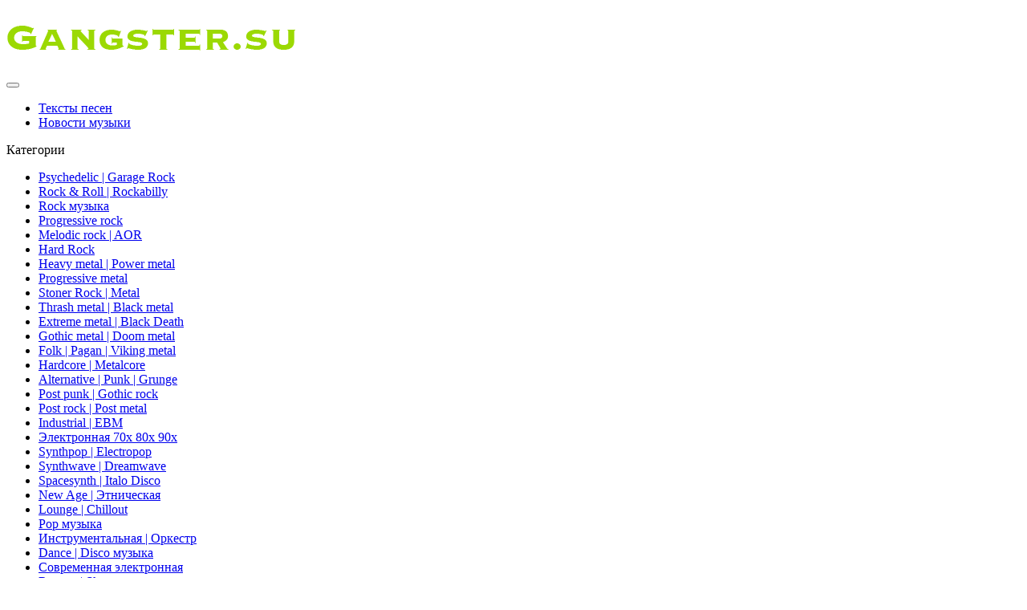

--- FILE ---
content_type: text/html; charset=windows-1251
request_url: https://gangster.su/democrates/27912-trubadurzy-coz-wiemy-o-milosci-zlota-kolekcja-2002.html
body_size: 17632
content:
<!DOCTYPE html>
<html lang="ru-RU">
<head>
	<meta http-equiv="Content-Type" content="text/html; charset=windows-1251" />
<title>TRUBADURZY - Coz Wiemy O Milosci - Zlota Kolekcja (2002) &raquo; Gangster.su</title>
<meta name="description" content="Исполнитель: Trubadurzy Альбом: C&#243;&#380; wiemy o mi&#322;o&#347;ci (Z&#322;ota kolekcja) Год выхода: 2002 Время звучания: ~78 minutes Формат: MP3 VBR (LAME 3.97 Encoder Preset -V2) Разм" /><meta name="keywords" content="<" />
<link rel="search" type="application/opensearchdescription+xml" href="https://gangster.su/engine/opensearch.php" title="Лучшая и редкая музыка скачать в хорошем качестве - Gangster.SU" />
<link rel="alternate" type="application/rss+xml" title="Лучшая и редкая музыка скачать в хорошем качестве - Gangster.SU" href="https://gangster.su/rss.xml" />
<script type="text/javascript" src="/engine/classes/min/index.php?charset=windows-1251&amp;g=general&amp;14"></script>

	<meta name="verify-v1" content="5mFX3diEQhH+E7HuLEm/Zat8FTRMaJqBjMJCz8idDfo="/>
	<meta name='yandex-verification' content='7fa4e45acf914d3d'/>
	<meta name='yandex-verification' content='6e19ef4a7d868b5b'/>
	<meta name='yandex-verification' content='43d45ac5c3b52b21'/>
	<meta name="unitpay-verification" content="684d39cb2d8b33ea0fabd98ad20577" />
    <meta name="telderi" content="07982ec7009ea41bc25e89654bb1e652" />
    <meta name="viewport" content="width=device-width"/>
	<meta name="apple-mobile-web-app-capable" content="yes"/>
	<meta name="apple-mobile-web-app-status-bar-style" content="default"/>

    <meta http-equiv="x-dns-prefetch-control" content="on">
    <link rel="dns-prefetch" href="//cdn.gangster.su">
    <link rel="dns-prefetch" href="//ulogin.ru">
    <link rel="dns-prefetch" href="//vk.com">
    <link rel="dns-prefetch" href="//gifzona.ru">
    <link rel="dns-prefetch" href="//ddnk.advertur.ru">
    <link rel="dns-prefetch" href="//counter.rambler.ru">
    <link rel="dns-prefetch" href="//cas.criteo.com">
    <link rel="dns-prefetch" href="//counter.yadro.ru">
    <link rel="dns-prefetch" href="//kraken.rambler.ru">
    <link rel="dns-prefetch" href="//connect.facebook.net">
    <link rel="dns-prefetch" href="//cdn.shorte.st">
    <link rel="dns-prefetch" href="//mc.yandex.ru">
    <link rel="dns-prefetch" href="//yandex.ru">
    <link rel="dns-prefetch" href="//i.ytimg.com">
	<link rel="apple-touch-icon" sizes="180x180" href="/templates/batz/images/favicon/apple-touch-icon.png">
	<link rel="icon" type="image/png" sizes="32x32" href="/templates/batz/images/favicon/favicon-32x32.png">
	<link rel="icon" type="image/png" sizes="16x16" href="/templates/batz/images/favicon/favicon-16x16.png">
	<link rel="manifest" href="/templates/batz/images/favicon/site.webmanifest">
	<link rel="mask-icon" href="/templates/batz/images/favicon/safari-pinned-tab.svg" color="#9ad700">
	<link rel="shortcut icon" href="/templates/batz/images/favicon/favicon.ico">
	<meta name="msapplication-TileColor" content="#aa22aa">
	<meta name="msapplication-config" content="/templates/batz/images/favicon/browserconfig.xml">
	<meta name="theme-color" content="#ffffff">
	<link media="screen" href="/engine/classes/min/index.php?f=/templates/batz/css/style.css,/templates/batz/css/engine.css,/templates/batz/css/adaptive.css,/templates/batz/css/lyrics.css,/templates/batz/css/colors.css,/templates/batz/icomm/style.css" rel="stylesheet"/>

    <script type="text/javascript" src="/templates/batz/js/libs.js"></script>
</head>
<body>
   <script type="text/javascript">
       document.body.className += ' ' + (localStorage.getItem('color-scheme') || '');
    </script>
<script type="text/javascript">
<!--
var dle_root       = '/';
var dle_admin      = '';
var dle_login_hash = '';
var dle_group      = 5;
var dle_skin       = 'batz';
var dle_wysiwyg    = '0';
var quick_wysiwyg  = '0';
var dle_act_lang   = ["Да", "Нет", "Ввод", "Отмена", "Сохранить", "Удалить", "Загрузка. Пожалуйста, подождите..."];
var menu_short     = 'Быстрое редактирование';
var menu_full      = 'Полное редактирование';
var menu_profile   = 'Просмотр профиля';
var menu_send      = 'Отправить сообщение';
var menu_uedit     = 'Админцентр';
var dle_info       = 'Информация';
var dle_confirm    = 'Подтверждение';
var dle_prompt     = 'Ввод информации';
var dle_req_field  = 'Заполните все необходимые поля';
var dle_del_agree  = 'Вы действительно хотите удалить? Данное действие невозможно будет отменить';
var dle_spam_agree = 'Вы действительно хотите отметить пользователя как спамера? Это приведёт к удалению всех его комментариев';
var dle_complaint  = 'Укажите текст Вашей жалобы для администрации:';
var dle_big_text   = 'Выделен слишком большой участок текста.';
var dle_orfo_title = 'Укажите комментарий для администрации к найденной ошибке на странице';
var dle_p_send     = 'Отправить';
var dle_p_send_ok  = 'Уведомление успешно отправлено';
var dle_save_ok    = 'Изменения успешно сохранены. Обновить страницу?';
var dle_del_news   = 'Удалить статью';

var dle_lchat_s1   = 'Вы были оффлайн более';

var dle_lchat_s2   = 'мин.';

var dle_lchat_s3   = 'Я вернулся';

var dle_captcha_code   = 'Введите код указанный на картинке';

var dle_reload_code   = 'обновить, если не виден код';

var dle_chars_left   = 'Осталось символов';
var allow_dle_delete_news   = false;
//-->
</script>
<header class="header">
	<div class="wrap">
		<div class="logo">
			<a href="/"><img src="/templates/batz/images/logo.png" alt="Скачать лучшую музыку"/></a>
		</div>

		<button class="nav-btn"></button>
		<nav class="nav">
			<ul class="first-nav">
				<li><a href="/lyrics/">Тексты песен</a></li>
				<li><a href="/music-news/">Новости музыки</a></li>
			</ul>
			<div class="cat-menu">
				<div class="cat-menu-btn">Категории</div>

				<ul class="cat-menu-list">
					<li><a href="https://gangster.su/psycho-rock/">Psychedelic | Garage Rock</a></li><li><a href="https://gangster.su/rocknroll/">Rock &amp; Roll | Rockabilly</a></li><li><a href="https://gangster.su/rock/">Rock музыка</a></li><li><a href="https://gangster.su/prog/">Progressive rock</a></li><li><a href="https://gangster.su/melodic-rock-aor/">Melodic rock | AOR</a></li><li><a href="https://gangster.su/hardrock/">Hard Rock</a></li><li><a href="https://gangster.su/heavy/">Heavy metal | Power metal</a></li><li><a href="https://gangster.su/progmetal/">Progressive metal</a></li><li><a href="https://gangster.su/stoner/">Stoner Rock | Metal</a></li><li><a href="https://gangster.su/thrash/">Thrash metal | Black metal</a></li><li><a href="https://gangster.su/extreme/">Extreme metal | Black Death</a></li><li><a href="https://gangster.su/gothmetal/">Gothic metal |  Doom metal</a></li><li><a href="https://gangster.su/folkmetal/">Folk | Pagan | Viking metal</a></li><li><a href="https://gangster.su/hardcore-metalcore/">Hardcore | Metalcore</a></li><li><a href="https://gangster.su/alternative-punk-grunge/">Alternative | Punk | Grunge</a></li><li><a href="https://gangster.su/gothrock/">Post punk | Gothic rock</a></li><li><a href="https://gangster.su/postrock/">Post rock | Post metal</a></li><li><a href="https://gangster.su/industrial-ebm/">Industrial | EBM</a></li><li><a href="https://gangster.su/electro/">Электронная 70х 80х 90х</a></li><li><a href="https://gangster.su/synthpop/">Synthpop | Electropop</a></li><li><a href="https://gangster.su/synthwave-outrun/">Synthwave | Dreamwave</a></li><li><a href="https://gangster.su/spacesynth/">Spacesynth | Italo Disco</a></li><li><a href="https://gangster.su/newage/">New Age | Этническая</a></li><li><a href="https://gangster.su/lounge/">Lounge | Chillout</a></li><li><a href="https://gangster.su/pop/">Pop музыка</a></li><li><a href="https://gangster.su/instrumental/">Инструментальная | Оркестр</a></li><li><a href="https://gangster.su/dance-disco/">Dance | Disco музыка</a></li><li><a href="https://gangster.su/house-trance/">Современная электронная</a></li><li><a href="https://gangster.su/reggae-ska/">Reggae | Ska музыка</a></li><li><a href="https://gangster.su/soul-funk/">Soul | Funk | RnB</a></li><li><a href="https://gangster.su/rap-hiphop/">Rap | Hip-Hop  музыка</a></li><li><a href="https://gangster.su/soundtracks/">Саундтреки</a></li><li><a href="https://gangster.su/blues/">Blues музыка</a></li><li><a href="https://gangster.su/jazz/">Jazz музыка</a></li><li><a href="https://gangster.su/jazz-rock-fusion/">Jazz Rock | Fusion</a></li><li><a href="https://gangster.su/experimental/">Experimental | Avant-garde</a></li><li><a href="https://gangster.su/classical/">Классическая музыка</a></li><li><a href="https://gangster.su/democrates/">Музыка демократов</a></li><li><a href="https://gangster.su/ussr/">СССР | Советское ретро</a></li><li><a href="https://gangster.su/folk/">Folk музыка</a></li><li><a href="https://gangster.su/country/">Country музыка</a></li><li><a href="https://gangster.su/chanson/">Шансон</a></li><li><a href="https://gangster.su/latinoamerikanskaya-muzyka/">Латиноамериканская музыка</a></li><li><a href="https://gangster.su/russian/">Русский рок</a></li><li><a href="https://gangster.su/discography/">Дискографии</a></li><li><a href="https://gangster.su/collections/">Сборники музыки</a></li><li><a href="https://gangster.su/klipy/">Видео клипы</a></li><li><a href="https://gangster.su/koncerty/">Концерты</a></li><li><a href="https://gangster.su/films/">Фильмы о музыке</a></li><li><a href="https://gangster.su/articles/">Статьи о музыке</a></li><li><a href="https://gangster.su/books/">Книги о музыке</a></li><li><a href="https://gangster.su/magazines/">Журналы о музыке</a></li><li><a href="https://gangster.su/tips/">Инструкции | Советы</a></li>
					<li><a href="/tags/винил/">VinylRip</a></li>
				</ul>
			</div>
		</nav>
		<!--<div class="header-links">
			<a href="/tips/">Помощь</a>
		</div>-->
		<div class="header-controls">
			<div class="searchblock">
				<form method="post" action="">
					<input type="hidden" name="do" value="search"/>
					<input type="hidden" name="subaction" value="search"/>
					<input id="story" name="story" type="text" class="searchform" placeholder="Поиск"/>
					<input class="searchbt" title="Найти" type="submit" value=" "/>
				</form>
			</div>
			<div class="login-btn"></div>
<div class="login_block">
    <div class="close"></div>
    
    
    <form method="post" action="" class="login_form">
        <label for="login_name">Логин:</label>
        <input class="inp" type="text" name="login_name" id="login_name" />

        <label for="login_password">Пароль (<a href="https://gangster.su/index.php?do=lostpassword">забыли?</a>):</label>
        <input class="inp" type="password" name="login_password" id="login_password" />

        <input class="ch_box_save" type="checkbox" name="login_not_save" id="login_not_save" value="1"/>

        <label class="not_save_label" for="login_not_save"><span></span>Чужой компьютер</label>


        <button class="enter-btn site_button" onclick="submit();" type="submit" title="Войти">Войти</button>
        <input name="login" type="hidden" id="login" value="submit" /><br /><br />

        <label>Быстрый вход</label>
        <div class="ulogin_form">
    
        <div data-uloginid="ee5c508c" data-ulogin="redirect_uri=https%3A%2F%2Fgangster.su%2Fdemocrates%2F27912-trubadurzy-coz-wiemy-o-milosci-zlota-kolekcja-2002.html%3Fdo%3Dulogin%26backurl%3D%25252Fdemocrates%25252F27912-trubadurzy-coz-wiemy-o-milosci-zlota-kolekcja-2002.html;callback=uloginCallback"></div>
    
    
</div>

        <div class="reg-link"><a href="https://gangster.su/index.php?do=register" title="Регистрация на сайте">Регистрация</a></div>        
    </form>
    
</div>
			<div id="change-lang" class="change-lang">
				<ul>
							<li><img src="/templates/ru.png" width="60%" alt="пїЅпїЅпїЅпїЅпїЅпїЅпїЅ пїЅпїЅпїЅпїЅ" title="пїЅпїЅпїЅпїЅпїЅпїЅпїЅ пїЅпїЅпїЅпїЅ" /></li>
		<li><a href="/en/democrates/27912-trubadurzy-coz-wiemy-o-milosci-zlota-kolekcja-2002.html" onclick="changeLang('en', this);return false;" title="пїЅпїЅпїЅпїЅпїЅпїЅпїЅпїЅпїЅпїЅ пїЅпїЅпїЅпїЅ"><img src="/templates/en.png" width="60%" alt="пїЅпїЅпїЅпїЅпїЅпїЅпїЅпїЅпїЅпїЅ пїЅпїЅпїЅпїЅ" /></a></li>
				</ul>
			</div>
		</div>
	</div>
</header>
<section class="container">
	
  <div style="margin: 0 auto">
  </div>
    <div class="wrap content cf">
        

		

		<div class="left sb-{subaction}">
			
			<div class="sort"><span id="dle-speedbar"><span itemscope itemtype="http://data-vocabulary.org/Breadcrumb"><a href="https://gangster.su/" itemprop="url"><span itemprop="title">Лучшая и редкая музыка</span></a></span> &raquo; <span itemscope itemtype="http://data-vocabulary.org/Breadcrumb"><a href="https://gangster.su/democrates/" itemprop="url"><span itemprop="title">Музыка демократов</span></a></span> &raquo; TRUBADURZY - Coz Wiemy O Milosci - Zlota Kolekcja (2002)</span></div> 
			<!--noindex--><!--/noindex-->

			

			
			
            <div class="ulogin_message clr berrors" style="display: none">
    <strong></strong><br/>
    
</div>
            <div id='dle-content' class='sa-showfull'><div class="full-story">
    <aside class="full_post_meta">
        <span class="full_post_category"><a href="https://gangster.su/democrates/">Музыка демократов</a></span>
        <span class="short_date">28-11-2008, 20:55</span>
        <span class="short_author"><a onclick="ShowProfile('m030co', 'https://gangster.su/user/m030co/', '0'); return false;" href="https://gangster.su/user/m030co/">m030co</a></span>
        <span class="short_views">5886</span>
        <span class="top_comments_count"><a id="dle-comm-link" href="https://gangster.su/democrates/27912-trubadurzy-coz-wiemy-o-milosci-zlota-kolekcja-2002.html#comment">2</a></span>
        <span class="srating"><div class="rating">
		<ul class="unit-rating">
		<li class="current-rating" style="width:0%;">0</li>
		</ul>
</div></span>
        <span class="full_post_category2"><span class="easylike_count nolikes" data-news_id="27912" data-count="0">0</span></span>        
    </aside>
    <h1 class="post_title">
        <span id="news-title">TRUBADURZY - Coz Wiemy O Milosci - Zlota Kolekcja (2002)</span>
    </h1>
    
    <div class="post_content cf">
        <div style="text-align:center;"><!--dle_image_begin:https://cdn.gangster.su/posts/2008-11/1227894471_t_zk.jpg|--><img src="https://cdn.gangster.su/posts/2008-11/1227894471_t_zk.jpg" alt="TRUBADURZY - Coz Wiemy O Milosci - Zlota Kolekcja (2002)" title="TRUBADURZY - Coz Wiemy O Milosci - Zlota Kolekcja (2002)"  /><!--dle_image_end--></div><br /><b>Исполнитель:</b> Trubadurzy<br /><b>Альбом:</b> C&#243;&#380; wiemy o mi&#322;o&#347;ci (Z&#322;ota kolekcja)<br /><b>Год выхода:</b> 2002<br /><b>Время звучания:</b> ~78 minutes<br /><b>Формат:</b> MP3 VBR (LAME 3.97 Encoder Preset -V2)<br /><b>Размер:</b> ~108 Mb in RAR Archive (including 2% recovery information)<br /><b>Размещение:</b> rapidshare.com<br /><br />Сборник лучших песен прекрасной польской группы, не по-детски прошибает до слёз и мурашек. На диске присутствует знаменитая Przy Dolnym M&#322;ynie.<br /><br /><b>Tracklist</b><br /><br />01 - Znamy si&#281; tylko z widzenia<br />02 - Krajobrazy<br />03 - Wiklinowa ballada<br />04 - Po co ja za tob&#261; biegam<br />05 - S&#322;oneczniki kwiaty<br />06 - B&#281;dziesz ty<br />07 - C&#243;&#380; wiemy o mi&#322;o&#347;ci<br />08 - Dom mego dzieci&#324;stwa<br />09 - Niekochane dziewczyny<br />10 - Wiera, Wiera, czarne oczy mia&#322;a&#347;<br />11 - Dziewczyna i pejza&#380;<br />12 - Na Mazowszu<br />13 - W&#347;r&#243;d zielonych olszyn<br />14 - Ej, sob&#243;tka, sob&#243;tka<br />15 - Kochana<br />16 - Nie chcemy wspomnie&#324;<br />17 - Spl&#261;tane &#347;cie&#380;ki<br />18 - Krajobrazy zimy<br />19 - Nigdy wi&#281;cej nie spotkamy si&#281;<br />20 - Odjecha&#322;a&#347; - nie wiem sam dok&#261;d<br />21 - Przy dolnym m&#322;ynie<br />22 - Powiedz, kim jeste&#347;<br />23 - By&#322;a&#347; tu<br />24 - Zakochali si&#281; Trubadurzy<br />25 - Nie przyno&#347; mi kwiat&#243;w dziewczyno<br />~~~~~~~~~~~~~~~~~~~~~~~~~~~~~~~~~~~~~~~~~~~~~~<br /><br /><b>DOWNLOAD:</b><br /><br /><a href="https://gangster.su/engine/go.php?url=aHR0cDovL3JhcGlkc2hhcmUuY29tL2ZpbGVzLzE2ODI4NjM4Mi9fVFJVX1pLLnJhcg%3D%3D" target="_blank"><u>~C-L-I-C-K~</u></a><br /><b>ПАРОЛЬ НА АРХИВ/ARCHIVE PASSWORD:</b> batzbatz.com
        
        
        
        
         
    </div>

    <div style="width: 728px;" id="advertur-ads-3"></div>
    
	<style>
	.instr-manual {
		background-color: #d94533 !important;
		text-align: center;
		width: 190px
	}
	</style>
	<div class="social-likes">
        <div class="complaint" title="Не работает ссылка"><a href="javascript:AddComplaint('27912', 'broken')"><i class="complaint_button"></i> Не работает ссылка</a></div>
		<div class="complaint instr-manual" title="Инструкция по скачиванию"><a href="/tips/383347-adfly.html" target="_blank">Инструкция по скачиванию</a></div>
        <div class="facebook" title="Поделиться ссылкой на Фейсбуке">Лайк</div><div 
        class="vkontakte" title="Поделиться ссылкой во Вконтакте">Нравится</div>
    </div>
	<div class="service_buttons">
        
        
    </div>

    <script src="/templates/batz/js/social-likes.min.js"></script>
    

    <div>
    	<div style="width: 728px; " id="advertur-ads-4"></div>
    </div>

    
    
    <div class="hblock cf related_news_block">
		<h4>Рекомендуем похожие на <strong>TRUBADURZY - Coz Wiemy O Milosci - Zlota Kolekcja (2002)</strong> статьи:</h4>
        <table><div class="related_news_post">
    <a href="https://gangster.su/rock/79851-trubadurzy-najwieksze-przeboje-2008.html" title="TRUBADURZY - NAJWIEKSZE PRZEBOJE 2008" class="related-news post_img">
        <img src="https://cdn.gangster.su/posts/2009-10/1254647633_blog.jpg" alt="" />
    </a>
    <h3>
        <a href="https://gangster.su/rock/79851-trubadurzy-najwieksze-przeboje-2008.html">TRUBADURZY - NAJWIEKSZE PRZEBOJE 2008 </a>
    </h3>
</div><div class="related_news_post">
    <a href="https://gangster.su/democrates/79705-trubadurzy-od-piosenki-do-piosenki-2005.html" title="TRUBADURZY - OD PIOSENKI DO PIOSENKI 2005 (lossless+MP3)" class="related-news post_img">
        <img src="https://cdn.gangster.su/posts/2009-10/1254577512_trubadurzy_blog.jpg" alt="" />
    </a>
    <h3>
        <a href="https://gangster.su/democrates/79705-trubadurzy-od-piosenki-do-piosenki-2005.html">TRUBADURZY - OD PIOSENKI DO PIOSENKI 2005 (lossless+MP3) </a>
    </h3>
</div><div class="related_news_post">
    <a href="https://gangster.su/democrates/51141-trubadurzy-trubadury-kochana-1970.html" title="Trubadurzy - KOCHANA (1970)" class="related-news post_img">
        <img src="https://cdn.gangster.su/posts/2009-05/1241327295_image012.jpg" alt="" />
    </a>
    <h3>
        <a href="https://gangster.su/democrates/51141-trubadurzy-trubadury-kochana-1970.html">Trubadurzy - KOCHANA (1970) </a>
    </h3>
</div><div class="related_news_post">
    <a href="https://gangster.su/democrates/50979-trubadurzy-trubadury-ej-sob211tka-sob211tka-1969.html" title="Trubadurzy - EJ, SOBOTKA, SOBOTKA (1969)" class="related-news post_img">
        <img src="https://cdn.gangster.su/posts/2009-05/1241252305_trub.jpeg" alt="" />
    </a>
    <h3>
        <a href="https://gangster.su/democrates/50979-trubadurzy-trubadury-ej-sob211tka-sob211tka-1969.html">Trubadurzy - EJ, SOBOTKA, SOBOTKA (1969) </a>
    </h3>
</div><div class="related_news_post">
    <a href="https://gangster.su/democrates/7302-papa-dance-naj-story-zlota-kolekcja-2003.html" title="Papa Dance -  Naj Story-Zlota Kolekcja 2003" class="related-news post_img">
        <img src="https://cdn.gangster.su/posts/2008-05/thumbs/1211131846_front2.jpg" alt="" />
    </a>
    <h3>
        <a href="https://gangster.su/democrates/7302-papa-dance-naj-story-zlota-kolekcja-2003.html">Papa Dance -  Naj Story-Zlota Kolekcja 2003 </a>
    </h3>
</div><div class="related_news_post">
    <a href="https://gangster.su/democrates/5498-trubadurzy-1968-krajobrazy.html" title="Trubadurzy - Krajobrazy 1968" class="related-news post_img">
        <img src="https://cdn.gangster.su/posts/2008-04/1208457695_trubadurzy-1968-krajobrazy.jpg" alt="" />
    </a>
    <h3>
        <a href="https://gangster.su/democrates/5498-trubadurzy-1968-krajobrazy.html">Trubadurzy - Krajobrazy 1968 </a>
    </h3>
</div></tr></table>
    </div>
    
    

    

    <div class="hblock cf comments">
        <h4>2 комментария</h4>
        <a name="comment"></a><form method="post" action="" name="dlemasscomments" id="dlemasscomments"><div id="dle-comments-list">

<div id="dle-ajax-comments"></div>
<div id='comment-id-19299'><div class="comment cf">
    <div class="comment-news"></div> 
    <div class="comment_avatar" style="background-image:url(/templates/batz/dleimages/noavatar.png);"></div>
    <div class="comment_content">
        <div class="comment_meta">
            <span class="comment_author  author_offline"><a onclick="ShowProfile('nikan1', 'https://gangster.su/user/nikan1/', '0'); return false;" href="https://gangster.su/user/nikan1/">nikan1</a></span>
            <span class="mass-action"></span>
            <span class="comment_date">29 ноября 2008 10:09</span>
        </div>
        <div class="comment_post">
            <div id='comm-id-19299'>Супер!!! Одна Kochana чего стоит!!!</div>
               
        </div>
        <div class="comment_controls">            
            
                             
            
            
            
            <span class="full_post_category2"><span class="easylike_count nolikes" data-comment_id="19299" data-count="0">0</span></span>
        </div>
    </div>                      
</div></div><div id='comment-id-19243'><div class="comment cf">
    <div class="comment-news"></div> 
    <div class="comment_avatar" style="background-image:url(https://cdn.gangster.su/fotos/foto_8567.jpg);"></div>
    <div class="comment_content">
        <div class="comment_meta">
            <span class="comment_author  author_offline"><a onclick="ShowProfile('avgodima', 'https://gangster.su/user/avgodima/', '0'); return false;" href="https://gangster.su/user/avgodima/">avgodima</a></span>
            <span class="mass-action"></span>
            <span class="comment_date">28 ноября 2008 23:00</span>
        </div>
        <div class="comment_post">
            <div id='comm-id-19243'>Спасибо . Как раз хотел послушать !</div>
            <font style="font-size:11px;">--------------------<br>Avgo Dima</font>   
        </div>
        <div class="comment_controls">            
            
                             
            
            
            
            <span class="full_post_category2"><span class="easylike_count nolikes" data-comment_id="19243" data-count="0">0</span></span>
        </div>
    </div>                      
</div></div></div></form>

        <!--dlenavigationcomments-->
    </div>
</div><div class="full-story">
	<h1 class="post_title">Информация</h1>
	<div class="info">Посетители, находящиеся в группе <b>Гости</b>, не могут оставлять комментарии к данной публикации.</div>
</div></div>
		</div>
		<aside class="right">
			<div class="side_block">
				<div class="side_header">Календарь</div>
				<div id="calendar-layer"><table id="calendar" class="calendar"><tr><th colspan="7" class="monthselect"><a class="monthlink" onclick="doCalendar('10','2025','right'); return false;" href="https://gangster.su/2025/10/" title="Предыдущий месяц">&laquo;</a>&nbsp;&nbsp;&nbsp;&nbsp;Ноябрь 2025&nbsp;&nbsp;&nbsp;&nbsp;&raquo;</th></tr><tr><th class="workday">Пн</th><th class="workday">Вт</th><th class="workday">Ср</th><th class="workday">Чт</th><th class="workday">Пт</th><th class="weekday">Сб</th><th class="weekday">Вс</th></tr><tr><td colspan="5">&nbsp;</td><td  class="day-active" ><a class="day-active" href="https://gangster.su/2025/11/01/" title="Все посты за 01 ноября 2025">1</a></td><td  class="day-active" ><a class="day-active" href="https://gangster.su/2025/11/02/" title="Все посты за 02 ноября 2025">2</a></td></tr><tr><td  class="day-active-v day-current" ><a class="day-active-v" href="https://gangster.su/2025/11/03/" title="Все посты за 03 ноября 2025">3</a></td><td  class="day" >4</td><td  class="day" >5</td><td  class="day" >6</td><td  class="day" >7</td><td  class="weekday" >8</td><td  class="weekday" >9</td></tr><tr><td  class="day" >10</td><td  class="day" >11</td><td  class="day" >12</td><td  class="day" >13</td><td  class="day" >14</td><td  class="weekday" >15</td><td  class="weekday" >16</td></tr><tr><td  class="day" >17</td><td  class="day" >18</td><td  class="day" >19</td><td  class="day" >20</td><td  class="day" >21</td><td  class="weekday" >22</td><td  class="weekday" >23</td></tr><tr><td  class="day" >24</td><td  class="day" >25</td><td  class="day" >26</td><td  class="day" >27</td><td  class="day" >28</td><td  class="weekday" >29</td><td  class="weekday" >30</td></tr></table></div>
			</div>

        <div class="side_block color-scheme" data-scheme="bit-dark">
            <button type="button" class="color-darken">Темнее!</button>
            <button type="button" class="color-std">Светлее</button>
        </div>

        

        

        <div id="advertur_74689" style="width: 240px;"></div>

        

			
			
			
			
			
			
			<div class="top_comments">
				<div class="side_header">Последние комментарии</div>
				<div class="top_comments">
					<div class="right-side"><!--noindex--><ul class="lastcomm"><li>
	<div class="top_comments_header">
		<b class="lcomm-user">UriyY</b>
		<span class="short_date">03.11.2025</span>
		<br>
		<a href="/prog/526790-pink-floyd-animals-japanese-ed-1st-press-1977.html#comment-id-632673" title="Pink Floyd - Animals [Japanese Ed. 1st press] (1977)">Pink Floyd - Animals [Japanese Ed. 1st press] (1977) <span>(1)</span></a>
		
		<div class="lcomm-hidden">
			<img class="lcomm-user-foto" src="https://cdn.gangster.su/fotos/foto_83402.jpg" alt="UriyY-фото">
			<div class="lcomm-text">
				Отличный альбом
			</div>
		</div>
	</div>
</li><li>
	<div class="top_comments_header">
		<b class="lcomm-user">brookman</b>
		<span class="short_date">02.11.2025</span>
		<br>
		<a href="/hardrock/526782-scorpions-from-the-first-sting-2025-lossless-320.html#comment-id-632672" title="Scorpions - From The First Sting (2025) (Lossless + 320)">Scorpions - From The First Sting (2025) (Lossless + 320) <span>(3)</span></a>
		
		<div class="lcomm-hidden">
			<img class="lcomm-user-foto" src="https://cdn.gangster.su/fotos/foto_366680.gif" alt="brookman-фото">
			<div class="lcomm-text">
				mp3 исправлен и добавлена альтернативная ссылка на Lossless. Пользуйтесь
			</div>
		</div>
	</div>
</li><li>
	<div class="top_comments_header">
		<b class="lcomm-user">anilin66</b>
		<span class="short_date">01.11.2025</span>
		<br>
		<a href="/hardrock/526782-scorpions-from-the-first-sting-2025-lossless-320.html#comment-id-632671" title="Scorpions - From The First Sting (2025) (Lossless + 320)">Scorpions - From The First Sting (2025) (Lossless + 320) <span>(3)</span></a>
		
		<div class="lcomm-hidden">
			<img class="lcomm-user-foto" src="/templates/batz/icomm/noavatar.png" alt="anilin66-фото">
			<div class="lcomm-text">
				А mp3 - что за позорный битрейт?
			</div>
		</div>
	</div>
</li><li>
	<div class="top_comments_header">
		<b class="lcomm-user">varoniss</b>
		<span class="short_date">01.11.2025</span>
		<br>
		<a href="/hardrock/526782-scorpions-from-the-first-sting-2025-lossless-320.html#comment-id-632670" title="Scorpions - From The First Sting (2025) (Lossless + 320)">Scorpions - From The First Sting (2025) (Lossless + 320) <span>(3)</span></a>
		
		<div class="lcomm-hidden">
			<img class="lcomm-user-foto" src="/templates/batz/icomm/noavatar.png" alt="varoniss-фото">
			<div class="lcomm-text">
				Зачем на такие файлообменники заливать?<br /><br /><b>This file is available for Premium Users only.</b>
			</div>
		</div>
	</div>
</li><li>
	<div class="top_comments_header">
		<b class="lcomm-user">Smoothjan</b>
		<span class="short_date">29.10.2025</span>
		<br>
		<a href="/heavy/306069-yngwie-j.-malmsteens-rising-force-marching-out-1985-lossless.html#comment-id-632669" title="Yngwie J. Malmsteen’s Rising Force - Marching Out (1985) (LOSSLESS)">Yngwie J. Malmsteen’s Rising Force - Marching Out (1985) (LO ... <span>(1)</span></a>
		
		<div class="lcomm-hidden">
			<img class="lcomm-user-foto" src="https://cdn.gangster.su/fotos/foto_157693.jpg" alt="Smoothjan-фото">
			<div class="lcomm-text">
				Marching Out - второй студийный альбом гитариста Ингви Мальмстина, выпущенный 19 августа 1985 года лейблом Polydor Records. Альбом достиг 52-го места в американском чарте Billboard 200 и оставался там 28 недель, а также попал в топ-30 в двух других странах. <br /><br />Это был второй альбом Мальмстина, где Джефф Скотт Сото выступил в качестве ведущего вокалиста. После этого альбома Сото не появлялся в качестве ведущего вокалиста до альбома Inspiration 1996 года .<br />«On the Run Again» — ремейк песни «Victim of the City», написанной в 1983 году ранней группой Мальмстина Steeler, которая позже была выпущена в их сборнике 2005 года Metal Generation: The Steeler Anthology.<br /><br />Yngwie Malmsteen – guitar, Moog Taurus, backing vocals, arrangement, mixing, producer<br />Jeff Scott Soto – lead vocals (except for tracks 1, 6 & 11)<br />Jens Johansson – keyboard<br />Anders Johansson – drums<br />Marcel Jacob – bass
			</div>
		</div>
	</div>
</li><li>
	<div class="top_comments_header">
		<b class="lcomm-user">minnezinger</b>
		<span class="short_date">20.10.2025</span>
		<br>
		<a href="/hardrock/524153-bonfire-higher-ground-2025.html#comment-id-632668" title="Bonfire - Higher Ground (2025) (Lossless + Mp3)">Bonfire - Higher Ground (2025) (Lossless + Mp3) <span>(1)</span></a>
		
		<div class="lcomm-hidden">
			<img class="lcomm-user-foto" src="/templates/batz/icomm/noavatar.png" alt="minnezinger-фото">
			<div class="lcomm-text">
				Хороший альбом. За vaw и cloud - отдельная благодарность. <br />У релиза одна беда: на третьем треке, примерно на 1:33, - какой-то артефакт: музыка, словно заедает, повторяясь.
			</div>
		</div>
	</div>
</li><li>
	<div class="top_comments_header">
		<b class="lcomm-user">jojo</b>
		<span class="short_date">16.10.2025</span>
		<br>
		<a href="/newage/421371-suzanne-teng-mystic-journey-1999.html#comment-id-632667" title="Suzanne Teng - Mystic Journey (1999)">Suzanne Teng - Mystic Journey (1999) <span>(1)</span></a>
		
		<div class="lcomm-hidden">
			<img class="lcomm-user-foto" src="https://cdn.gangster.su/fotos/foto_305011.jpg" alt="jojo-фото">
			<div class="lcomm-text">
				Большое спасибо!Мне этот альбом понравился,чем  альбомы:<br />Suzanne Teng & Gilbert Levy - Shimmer (2022)<br />Suzanne Teng & Gilbert Levy - Whisper (2021)<br />Suzanne Teng & Gilbert Levy - Autumn Monsoon (2019)
			</div>
		</div>
	</div>
</li></ul> <!-- .lastcomm --><!--/noindex--></div>
				</div>
			</div>
			


			
			<div class="top_comments">
				<div class="side_header">ТОП АВТОРОВ за ноябрь<br /><small>(публикаций / ссылок восстановлено)</small></div>
				<div class="stats_sort" align="center"><b>сортировать по:</b><a href="#" class="active top_stats_l" onclick="SwitchStatsTo('topuauthors', this);return false">публикациям</a><a href="#" class="top_stats_l" onclick="SwitchStatsTo('toprestorers', this);return false">ссылкам</a></div>
				<div class="top_comments">
					<div class="right-side" style="text-align:center"></div>
				</div>
			</div>

			<div class="side_block">
	<div class="side_header">Топ 10 новостей за 2 недели</div>
	<div class="top_comments">
	<div class="top_comments_header">
		<a href="https://gangster.su/prog/526655-pink-floyd-pink-floyd-at-pompeii-mcmlxxii-2025-mix-2cd-losslessmp3-320.html">
			<div class="top_image">
				<img src="https://i126.fastpic.org/big/2025/1020/01/b1602d02300b1992355f6e678d161101.jpg" />
			</div>
		Pink Floyd – Pink Floyd At Pompeii MCMLXXII (2025 Mix) 2CD Lossless+MP3/320
		</a>
	</div>	
	<div class="short_post_meta">
        <span class="short_views">316</span>
    </div>
</div><div class="top_comments">
	<div class="top_comments_header">
		<a href="https://gangster.su/prog/526658-the-samurai-of-prog-omnibus-4-the-bernard-porsti-sessions-2025-mp3-lossless.html">
			<div class="top_image">
				<img src="https://i126.fastpic.org/big/2025/1022/ff/0959c11185825ee178fdc22c2a4e96ff.jpg" />
			</div>
		The Samurai Of Prog - Omnibus 4 - The Bernard & Porsti Sessions 2025 (MP3 + Lossless)
		</a>
	</div>	
	<div class="short_post_meta">
        <span class="short_views">277</span>
    </div>
</div><div class="top_comments">
	<div class="top_comments_header">
		<a href="https://gangster.su/prog/526659-edo-the-past-is-a-foreign-country-2025.html">
			<div class="top_image">
				<img src="https://i126.fastpic.org/big/2025/1022/e3/63a7c39741daffe1e4170b22145591e3.jpg" />
			</div>
		E.D.O. - The Past Is A Foreign Country 2025
		</a>
	</div>	
	<div class="short_post_meta">
        <span class="short_views">263</span>
    </div>
</div><div class="top_comments">
	<div class="top_comments_header">
		<a href="https://gangster.su/dance-disco/160995-dee-djackson-cosmic-curves-1978-lossless.html">
			<div class="top_image">
				<img src="https://i.discogs.com/dRzpeXPILaQF-U-orBoRGWdm0_5MnbY1qBBX8GDhcK8/rs:fit/g:sm/q:90/h:598/w:600/czM6Ly9kaXNjb2dz/LWRhdGFiYXNlLWlt/YWdlcy9SLTU5NTMz/NzEtMTQ2OTk2MTA2/Ni00NjI4LmpwZWc.jpeg" />
			</div>
		Dee D.Jackson - Cosmic Curves (1978) (Lossless )
		</a>
	</div>	
	<div class="short_post_meta">
        <span class="short_views">5513</span>
    </div>
</div><div class="top_comments">
	<div class="top_comments_header">
		<a href="https://gangster.su/heavy/526747-memories-of-old-never-stop-believing-2025.html">
			<div class="top_image">
				<img src="https://i126.fastpic.org/big/2025/1029/1e/c8ea017ceb3afc7c137f1943bfe72d1e.jpg" />
			</div>
		Memories of Old - Never Stop Believing (2025)
		</a>
	</div>	
	<div class="short_post_meta">
        <span class="short_views">97</span>
    </div>
</div><div class="top_comments">
	<div class="top_comments_header">
		<a href="https://gangster.su/rock/526751-ariya-kogda-nastanet-zavtra-2025.html">
			<div class="top_image">
				<img src="https://i126.fastpic.org/big/2025/1030/36/23c430187e08297a8e8826bc94d3a336.jpg" />
			</div>
		Ария - Когда настанет завтра (2025)
		</a>
	</div>	
	<div class="short_post_meta">
        <span class="short_views">112</span>
    </div>
</div><div class="top_comments">
	<div class="top_comments_header">
		<a href="https://gangster.su/heavy/518185-derdian-new-era-pt-4-resurgence-2023.html">
			<div class="top_image">
				<img src="https://i.discogs.com/iVP5mBvAcXDu--uuyG9oLIxIuL1I2-pNph5-2xd0HK8/rs:fit/g:sm/q:90/h:600/w:600/czM6Ly9kaXNjb2dz/LWRhdGFiYXNlLWlt/YWdlcy9SLTI4NjE5/NTU3LTE2OTc1NDQx/MDktNzExMy5qcGVn.jpeg" />
			</div>
		Derdian - New Era Part IV - Resurgence (2023) (Lossless + Mp3)
		</a>
	</div>	
	<div class="short_post_meta">
        <span class="short_views">287</span>
    </div>
</div><div class="top_comments">
	<div class="top_comments_header">
		<a href="https://gangster.su/prog/330995-supertramp-paris-live-2cd-1980.html">
			<div class="top_image">
				<img src="https://i.ibb.co/8DktjV5k/Supertramp80-Paris-500.jpg" />
			</div>
		Supertramp - Paris [Live 2CD] (1980)
		</a>
	</div>	
	<div class="short_post_meta">
        <span class="short_views">2968</span>
    </div>
</div><div class="top_comments">
	<div class="top_comments_header">
		<a href="https://gangster.su/tips/365533-smena-avtorstva-relizov.html">
			<div class="top_image">
				<img src="https://cdn.gangster.su/posts/2016-05/1464417778_1318450248_jdownloader.png" />
			</div>
		Восстановление релизов
		</a>
	</div>	
	<div class="short_post_meta">
        <span class="short_views">21189</span>
    </div>
</div><div class="top_comments">
	<div class="top_comments_header">
		<a href="https://gangster.su/alternative-punk-grunge/324542-suburban-tribe-suburban-tribe-2001-lossless.html">
			<div class="top_image">
				<img src="https://i126.fastpic.org/big/2025/1030/23/c81e36489b5e9124ed6e06606f5b0b23.jpg" />
			</div>
		Suburban Tribe - Suburban Tribe (2001) (LOSSLESS)
		</a>
	</div>	
	<div class="short_post_meta">
        <span class="short_views">1470</span>
    </div>
</div>
</div>
			<div class="side_block">
				<div class="side_header">Теги</div>
				<div class="tags_widget"><a  href="https://gangster.su/index.php?do=tags&amp;tag=2015" class="clouds_xsmall" title="Найдено публикаций: 413">2015</a>, <a  href="https://gangster.su/index.php?do=tags&amp;tag=2016" class="clouds_large" title="Найдено публикаций: 3128">2016</a>, <a  href="https://gangster.su/index.php?do=tags&amp;tag=2017" class="clouds_medium" title="Найдено публикаций: 2665">2017</a>, <a  href="https://gangster.su/index.php?do=tags&amp;tag=2018" class="clouds_medium" title="Найдено публикаций: 2126">2018</a>, <a  href="https://gangster.su/index.php?do=tags&amp;tag=2019" class="clouds_small" title="Найдено публикаций: 1796">2019</a>, <a  href="https://gangster.su/index.php?do=tags&amp;tag=320+kbps" class="clouds_xsmall" title="Найдено публикаций: 1185">320 kbps</a>, <a  href="https://gangster.su/index.php?do=tags&amp;tag=Alt.Metal" class="clouds_xsmall" title="Найдено публикаций: 687">Alt.Metal</a>, <a  href="https://gangster.su/index.php?do=tags&amp;tag=Alt.Rock" class="clouds_xsmall" title="Найдено публикаций: 987">Alt.Rock</a>, <a  href="https://gangster.su/index.php?do=tags&amp;tag=Alternative+Metal" class="clouds_xsmall" title="Найдено публикаций: 724">Alternative Metal</a>, <a  href="https://gangster.su/index.php?do=tags&amp;tag=Alternative+Rock" class="clouds_xsmall" title="Найдено публикаций: 1139">Alternative Rock</a>, <a  href="https://gangster.su/index.php?do=tags&amp;tag=Black+Metal" class="clouds_xsmall" title="Найдено публикаций: 1023">Black Metal</a>, <a  href="https://gangster.su/index.php?do=tags&amp;tag=blues" class="clouds_xsmall" title="Найдено публикаций: 717">blues</a>, <a  href="https://gangster.su/index.php?do=tags&amp;tag=Blues+Rock" class="clouds_xsmall" title="Найдено публикаций: 549">Blues Rock</a>, <a  href="https://gangster.su/index.php?do=tags&amp;tag=Blues-Rock" class="clouds_xsmall" title="Найдено публикаций: 445">Blues-Rock</a>, <a  href="https://gangster.su/index.php?do=tags&amp;tag=Classic+Rock" class="clouds_xsmall" title="Найдено публикаций: 406">Classic Rock</a>, <a  href="https://gangster.su/index.php?do=tags&amp;tag=Death+Metal" class="clouds_small" title="Найдено публикаций: 1329">Death Metal</a>, <a  href="https://gangster.su/index.php?do=tags&amp;tag=Doom+Metal" class="clouds_xsmall" title="Найдено публикаций: 719">Doom Metal</a>, <a  href="https://gangster.su/index.php?do=tags&amp;tag=Electronic" class="clouds_xsmall" title="Найдено публикаций: 426">Electronic</a>, <a  href="https://gangster.su/index.php?do=tags&amp;tag=Female+Vocal" class="clouds_xsmall" title="Найдено публикаций: 465">Female Vocal</a>, <a  href="https://gangster.su/index.php?do=tags&amp;tag=flac" class="clouds_xsmall" title="Найдено публикаций: 1104">flac</a>, <a  href="https://gangster.su/index.php?do=tags&amp;tag=Groove+Metal" class="clouds_xsmall" title="Найдено публикаций: 450">Groove Metal</a>, <a  href="https://gangster.su/index.php?do=tags&amp;tag=Hard+Rock" class="clouds_medium" title="Найдено публикаций: 2299">Hard Rock</a>, <a  href="https://gangster.su/index.php?do=tags&amp;tag=Heavy+Metal" class="clouds_small" title="Найдено публикаций: 1311">Heavy Metal</a>, <a  href="https://gangster.su/index.php?do=tags&amp;tag=Jazz" class="clouds_xsmall" title="Найдено публикаций: 449">Jazz</a>, <a  href="https://gangster.su/index.php?do=tags&amp;tag=lossless" class="clouds_large" title="Найдено публикаций: 3019">lossless</a>, <a  href="https://gangster.su/index.php?do=tags&amp;tag=Melodic+Death+Metal" class="clouds_xsmall" title="Найдено публикаций: 467">Melodic Death Metal</a>, <a  href="https://gangster.su/index.php?do=tags&amp;tag=Metalcore" class="clouds_xsmall" title="Найдено публикаций: 549">Metalcore</a>, <a  href="https://gangster.su/index.php?do=tags&amp;tag=Modern+Electric+Blues" class="clouds_xsmall" title="Найдено публикаций: 897">Modern Electric Blues</a>, <a  href="https://gangster.su/index.php?do=tags&amp;tag=mp3" class="clouds_small" title="Найдено публикаций: 1352">mp3</a>, <a  href="https://gangster.su/index.php?do=tags&amp;tag=Pop" class="clouds_xsmall" title="Найдено публикаций: 743">Pop</a>, <a  href="https://gangster.su/index.php?do=tags&amp;tag=Power+Metal" class="clouds_xsmall" title="Найдено публикаций: 497">Power Metal</a>, <a  href="https://gangster.su/index.php?do=tags&amp;tag=Progressive+Metal" class="clouds_xsmall" title="Найдено публикаций: 792">Progressive Metal</a>, <a  href="https://gangster.su/index.php?do=tags&amp;tag=Progressive+Rock" class="clouds_xsmall" title="Найдено публикаций: 850">Progressive Rock</a>, <a  href="https://gangster.su/index.php?do=tags&amp;tag=Psychedelic+Rock" class="clouds_xsmall" title="Найдено публикаций: 534">Psychedelic Rock</a>, <a  href="https://gangster.su/index.php?do=tags&amp;tag=Punk+Rock" class="clouds_xsmall" title="Найдено публикаций: 402">Punk Rock</a>, <a  href="https://gangster.su/index.php?do=tags&amp;tag=Rock" class="clouds_small" title="Найдено публикаций: 1657">Rock</a>, <a  href="https://gangster.su/index.php?do=tags&amp;tag=Sludge+Metal" class="clouds_xsmall" title="Найдено публикаций: 366">Sludge Metal</a>, <a  href="https://gangster.su/index.php?do=tags&amp;tag=Stoner+Metal" class="clouds_xsmall" title="Найдено публикаций: 375">Stoner Metal</a>, <a  href="https://gangster.su/index.php?do=tags&amp;tag=thrash+metal" class="clouds_small" title="Найдено публикаций: 1347">thrash metal</a>, <a  href="https://gangster.su/index.php?do=tags&amp;tag=%E2%E8%ED%E8%EB" class="clouds_xlarge" title="Найдено публикаций: 3784">винил</a><br /><br /><a href="https://gangster.su/index.php?do=tags">Показать все теги</a></div>
			</div>
			<script type="text/javascript">
<!--
function doVote( event ){

	if (event == 'vote') { DLEalert('Вы не можете принимать участие в голосованиях на сайте.', dle_info); return false;}
	var vote_check = $('#dle-vote input:radio[name=vote_check]:checked').val();

	ShowLoading('');

	$.get(dle_root + "engine/ajax/vote.php", { vote_id: "16", vote_action: event, vote_check: vote_check, vote_skin: dle_skin }, function(data){

		HideLoading('');

		$("#vote-layer").fadeOut(500, function() {
			$(this).html(data);
			$(this).fadeIn(500);
		});

	});
}
//-->
</script><div id='vote-layer'><div class="side_block vote ">
	<div class="question">Какая музыка Вам ближе?</div>	
	
	<form method="post" name="vote" action="" class="check_radio">
		<div id="dle-vote"><div class="vote"><input id="vote_check0" name="vote_check" type="radio" checked="checked" value="0" /><label for="vote_check0"> Альтернативная</label></div><div class="vote"><input id="vote_check1" name="vote_check" type="radio"  value="1" /><label for="vote_check1"> Блюз</label></div><div class="vote"><input id="vote_check2" name="vote_check" type="radio"  value="2" /><label for="vote_check2"> Джаз</label></div><div class="vote"><input id="vote_check3" name="vote_check" type="radio"  value="3" /><label for="vote_check3"> Классическая </label></div><div class="vote"><input id="vote_check4" name="vote_check" type="radio"  value="4" /><label for="vote_check4"> Метал</label></div><div class="vote"><input id="vote_check5" name="vote_check" type="radio"  value="5" /><label for="vote_check5"> Народная</label></div><div class="vote"><input id="vote_check6" name="vote_check" type="radio"  value="6" /><label for="vote_check6"> Регги</label></div><div class="vote"><input id="vote_check7" name="vote_check" type="radio"  value="7" /><label for="vote_check7"> Рок </label></div><div class="vote"><input id="vote_check8" name="vote_check" type="radio"  value="8" /><label for="vote_check8"> Поп музыка</label></div><div class="vote"><input id="vote_check9" name="vote_check" type="radio"  value="9" /><label for="vote_check9"> Соул</label></div><div class="vote"><input id="vote_check10" name="vote_check" type="radio"  value="10" /><label for="vote_check10"> Танцевальная</label></div><div class="vote"><input id="vote_check11" name="vote_check" type="radio"  value="11" /><label for="vote_check11"> Экспериментальная</label></div><div class="vote"><input id="vote_check12" name="vote_check" type="radio"  value="12" /><label for="vote_check12"> Электронная</label></div><div class="vote"><input id="vote_check13" name="vote_check" type="radio"  value="13" /><label for="vote_check13"> Эстрадная</label></div></div>
		<input type="hidden" name="vote_action" value="vote"/>
        <input type="hidden" name="vote_id" id="vote_id" value="16"/>
        <button class="vote_button" type="submit" onclick="doVote('vote'); return false;" >Голосовать</button>
	</form>
    <form method="post" name="vote_result" action=''>
        <input type="hidden" name="vote_action" value="results"/>
        <input type="hidden" name="vote_id" value="16"/>
  	    <button class="results_button" type="button" onclick="doVote('results'); return false;" >Результаты</button>
    </form>
    
	
	<a href="#" class="all_votes" onclick="ShowAllVotes(); return false;" title="Показать все опросы">Все опросы</a>
	<div class="cf"></div>
</div></div>

		<div class="side_block_banner" style="padding: 0 !important;">
			<a target="_new" href="https://timeweb.com/ru/?i=65963&a=106"><img style="border:0px;" src="https://wm.timeweb.ru/images/posters/240x400/240x400-3.jpg"></a>
		</div>
		<div class="side_block_banner">
		<!-- BAN: T-Bank 240x400 -->
		<a class="tbank-banner tbank-240x400"
		   href="https://www.tbank.ru/baf/7WEVrsXL34G"
		target="_blank" rel="noopener">
		<span class="tbank-badge">promo</span>
		<span class="tbank-mark">T-Bank</span>
		<span class="tbank-title">Открой карту<br><br>получи бонусы</span>
		<span class="tbank-cta">Перейти</span>
		</a>

		<style>
			.tbank-banner{
				width:240px; height:400px; display:block; position:relative;
				border-radius:16px; overflow:hidden; text-decoration:none;
				font-family:Inter,system-ui,-apple-system,Segoe UI,Roboto,Arial,sans-serif;
				box-shadow:0 10px 25px rgba(0,0,0,.15);
				background:
						radial-gradient(140px 140px at 20% 15%, rgba(255,255,255,.35), transparent 60%),
						radial-gradient(180px 180px at 90% 10%, rgba(255,255,255,.25), transparent 60%),
						linear-gradient(160deg, #FFE54D 0%, #FFD400 30%, #111 100%); /* жёлтый?чёрный */
				color:#111;
			}
			.tbank-banner .tbank-badge{
				position:absolute; top:10px; right:10px;
				font-size:11px; letter-spacing:.08em; text-transform:uppercase;
				background:rgba(0,0,0,.75); color:#fff; padding:4px 8px; border-radius:999px;
			}
			.tbank-banner .tbank-mark{
				position:absolute; top:18px; left:16px; font-weight:700; font-size:18px;
				background:#111; color:#FFD400; padding:4px 10px; border-radius:10px;
			}
			.tbank-banner .tbank-title{
				position:absolute; left:16px; right:16px; top:96px;
				font-size:26px; line-height:1.15; font-weight:800; color:#111;
				text-shadow:0 1px 0 rgba(255,255,255,.6);
			}
			.tbank-banner .tbank-cta{
				position:absolute; left:16px; bottom:18px;
				background:#111; color:#FFD400; font-weight:700;
				padding:12px 18px; border-radius:12px; transition:transform .15s ease, box-shadow .15s ease;
				box-shadow:0 8px 18px rgba(0,0,0,.25);
			}
			.tbank-banner:hover .tbank-cta{ transform:translateY(-2px); box-shadow:0 12px 22px rgba(0,0,0,.3); }
			.tbank-banner:active .tbank-cta{ transform:translateY(0); }
			@media (prefers-color-scheme: dark){
				.tbank-banner{ box-shadow:0 10px 26px rgba(0,0,0,.35); }
			}
		</style>
		</div>
		<div>
			<!-- BAN: Альфа-Банк 240x400 -->
			<a class="alfa-banner alfa-240x400"
			   href="https://alfa.me/1f_k-G"
			target="_blank" rel="noopener">
			<span class="alfa-logo">Альфа-Банк</span>
			<span class="alfa-title">Карта с кэшбэком<br>и бонусами</span>
			<span class="alfa-cta">Оформить онлайн</span>
			</a>

			<style>
				.alfa-banner { margin-top: 10px;
					width:240px; height:400px; display:block; position:relative;
					border-radius:16px; overflow:hidden; text-decoration:none;
					font-family:Inter,system-ui,-apple-system,Segoe UI,Roboto,Arial,sans-serif;
					background:
							radial-gradient(140px 140px at 20% 15%, rgba(255,255,255,.25), transparent 60%),
							radial-gradient(180px 180px at 90% 10%, rgba(255,255,255,.15), transparent 60%),
							linear-gradient(160deg, #ff2d2d 0%, #b80000 100%);
					color:#fff;
					box-shadow:0 10px 25px rgba(0,0,0,.25);
				}
				.alfa-banner .alfa-logo{
					position:absolute; top:18px; left:16px;
					font-weight:800; font-size:20px;
					letter-spacing:0.5px;
				}
				.alfa-banner .alfa-title{
					position:absolute; left:16px; right:16px; top:110px;
					font-size:24px; line-height:1.2; font-weight:700;
				}
				.alfa-banner .alfa-cta{
					position:absolute; left:16px; bottom:20px;
					background:#fff; color:#b80000;
					font-weight:700; padding:12px 16px;
					border-radius:12px; transition:.2s;
					box-shadow:0 6px 15px rgba(0,0,0,.3);
				}
				.alfa-banner:hover .alfa-cta{
					transform:translateY(-2px);
					box-shadow:0 10px 20px rgba(0,0,0,.35);
				}
			</style>
		</div>
		</aside>
		
	</div>
	<footer class="footer wrap cf">
		<div class="left">
			<div class="logo">
				<a href="/"><img src="/templates/batz/images/logo.png" alt="Лучшая и редкая музыка"/></a>
			</div>
			<div class="footer_menu">
				<ul>
					<li><a href="/agreement.html">Пользовательское соглашение</a></li>
					<li><a href="/newposts/">Новое на сайте</a></li>
					<li><a href="/feedback/">Контакты</a></li>
				</ul>
			</div>
			<div class="about">
				
			</div>
			<div class="copyrights">© 2007-2020 Gangster.su - Лучшая и редкая музыка</div>
			
			<div class="counters">
				<!--noindex--><span>
                    <!--LiveInternet counter--><a href="https://www.liveinternet.ru/click"
target="_blank"><img id="licnt1593" width="88" height="31" style="border:0" 
title="LiveInternet: показано число просмотров за 24 часа, посетителей за 24 часа и за сегодня"
src="[data-uri]"
alt=""/></a><script>(function(d,s){d.getElementById("licnt1593").src=
"https://counter.yadro.ru/hit?t11.6;r"+escape(d.referrer)+
((typeof(s)=="undefined")?"":";s"+s.width+"*"+s.height+"*"+
(s.colorDepth?s.colorDepth:s.pixelDepth))+";u"+escape(d.URL)+
";h"+escape(d.title.substring(0,150))+";"+Math.random()})
(document,screen)</script><!--/LiveInternet-->
                </span>
                <span>
                    <!-- Rating@Mail.ru logo -->
<a href="https://top.mail.ru/jump?from=2393549" target="_blank" rel="nofollow">
<img src="//top-fwz1.mail.ru/counter?id=2393549;t=406;l=1" 
style="border:0;" height="31" width="88" alt="Рейтинг@Mail.ru" /></a>
<!-- //Rating@Mail.ru logo -->
                </span>
                <span>
                    
                </span><!--/noindex-->
			</div>
			
		</div>
		
		<div class="right">
			<ul class="social_menu">
	<li><a href="https://www.facebook.com/pages/batzbatzcom/170931212944629" target="_blank" class="fb_icon" rel="nofollow" title="Facebook">Facebook</a></li>
	<li><a href="https://twitter.com/batzbatzcom" target="_blank" class="tw_icon" rel="nofollow" title="Twitter">Twitter</a></li>
    <li><a href="http://vk.com/club55046282" target="_blank" class="vk_icon" rel="nofollow" title="Вконтакте">Вконтакте</a></li>
	<li><a href="https://plus.google.com/+Batzbatz07" target="_blank" class="gp_icon" rel="nofollow" title="Google+">Google</a></li>
	<li><a href="/engine/rss.php" target="_blank" class="rss_icon" rel="nofollow" title="RSS лента">RSS</a></li>
</ul>
		</div>
		
	</footer>
</section>


<div id="fb-root"></div>
<script>setTimeout(function(){ function x(d, s, id){
        var js, fjs = d.getElementsByTagName(s)[0];
        if (d.getElementById(id)) return;
        js = d.createElement(s);
        js.id = id;
        js.src = "//connect.facebook.net/ru_RU/all.js#xfbml=1";
        fjs.parentNode.insertBefore(js, fjs);
        }; x(document, 'script', 'facebook-jssdk'); }, 4000);</script>

<script type="text/javascript">
	$(function(){
		$(window).scroll(_.debounce(function(){
			if ($(this).scrollTop() != 0){
				$('#totop').fadeIn();
			} else{
				$('#totop').fadeOut();
			}
		}, 500));
		$('#totop').click(function(){
			$('body,html').animate({scrollTop:0}, 800);
		});

        $('.color-scheme button').click(function(){
            var scheme = $(this).parent().attr('data-scheme');
            $('body').toggleClass(scheme);
            var isDark = $('body').hasClass(scheme);
            localStorage.setItem('color-scheme', isDark ? scheme : null);
            if (yaCounter60947683 && isDark){
	            yaCounter60947683.reachGoal('css-darken');
            }
            return false;
        });
	});
</script>
<div id="totop"></div>
<script type="text/javascript">
	function comm_image_upload(id){
		$('#comm_image_upload').remove();
		$('body').append("<div id='comm_image_upload' title='Загрузка изображения к комментарию' style='display:none'><iframe src='" + dle_root + "engine/ajax/ciu.php?id=" + id + "' width='500' height='160' frameborder='0'></iframe></div>");
		$('#comm_image_upload').dialog({
			autoOpen: true,
			width: 530,
			height: 275,
			buttons: {
				"Закрыть": function(){
					$(this).dialog('close');
				}
			}
		});
		return false;
	}
</script>
<!--noindex--><!-- Rating@Mail.ru counter -->
<script type="text/javascript">//<![CDATA[
	var _tmr = _tmr || [];
	_tmr.push({id: "2393549", type: "pageView", start: (new Date()).getTime()});
	setTimeout(function(){ (function(d, w){
		var ts = d.createElement("script");
		ts.type = "text/javascript";
		ts.async = true;
		ts.src = (d.location.protocol == "https:" ? "https:" : "http:") + "//top-fwz1.mail.ru/js/code.js";
		var f = function() {var s = d.getElementsByTagName("script")[0]; s.parentNode.insertBefore(ts, s);};
		if (w.opera == "[object Opera]"){
			d.addEventListener("DOMContentLoaded", f, false);
		} else{
			f();
		}
	})(document, window); }, 2000);
	//]]></script>
<noscript>
	<div style="position:absolute;left:-10000px;">
		<img src="//top-fwz1.mail.ru/counter?id=2393549;js=na" style="border:0;" height="1" width="1"
		     alt="Рейтинг@Mail.ru"/>
	</div>
</noscript>
<!-- //Rating@Mail.ru counter -->


   
   
   

   

   
   <!-- Yandex.Metrika counter -->
<script type="text/javascript" >
   (function(m,e,t,r,i,k,a){m[i]=m[i]||function(){(m[i].a=m[i].a||[]).push(arguments)};
   m[i].l=1*new Date();k=e.createElement(t),a=e.getElementsByTagName(t)[0],k.async=1,k.src=r,a.parentNode.insertBefore(k,a)})
   (window, document, "script", "https://mc.yandex.ru/metrika/tag.js", "ym");

   ym(60947683, "init", {
        clickmap:true,
        trackLinks:true,
        accurateTrackBounce:true
   });
</script>
<noscript><div><img src="https://mc.yandex.ru/watch/60947683" style="position:absolute; left:-9999px;" alt="" /></div></noscript>
<!-- /Yandex.Metrika counter -->
   

   
</body>
</html>

--- FILE ---
content_type: application/javascript; charset=windows-1251
request_url: https://gangster.su/templates/batz/js/libs.js
body_size: 2811
content:
$(".lcomm-item").click(function(){window.location=$(this).find("a:first").attr("href"); return false;});
$(function() {

	


	/*	SubMenu  */

	$('.cat-menu-btn').on('click', function () {
        $(this).parents('.nav').find('.cat-menu-list').toggle();
        return false;
    });


	/*	Login  */

	$('.header-controls > .login-btn').on('click', function () {
        $(this).parents('.header-controls').find('.login_block').toggle();
        return false;
    });

	/* Change language */
	
	$("#change-lang").click(function(event){
		$(this).toggleClass('active');
		event.stopPropagation();
	});
	
	$('.searchblock').click(function(event){
		$(this).addClass('active');
		event.stopPropagation();
	});

	/*	Menu  */

	$('.wrap > .nav-btn').on('click', function () {
        $(this).parents('.wrap').find('.nav').toggle();
        return false;
    });


	/*	Close all   */

	$(document).on('click', function(e) {

		if (!$(e.target).parents().hasClass('header-controls')) {
			$('.login_block').hide();
		}
		if (!$(e.target).parents().hasClass('header>wrap')) {
			$('.cat-menu-list').hide();
		}
		if (!$(e.target).parents().hasClass('header>wrap') && $('body').width() < 960) {
			$('.nav').hide();
		}
		
		if($("#change-lang").hasClass('active')) $("#change-lang").removeClass('active');
		if($('.searchblock').hasClass('active')) $('.searchblock').removeClass('active');
	});

		
});
// РњРѕРґСѓР»СЊ Easy Like by РџР°С„РќСѓС‚РёР™
$(document).on('click touchstart', '.easylike_count', function (event) {
	event.preventDefault();
	var $this = $(this),
		news_id = $this.data('news_id'),
		comment_id = $this.data('comment_id'),
		count = $this.data('count');
	// РїРѕРєР°Р·С‹РІР°РµРј РїСЂРµР»РѕР°РґРµСЂ
	$this.html('<span class="easylike_load"><i class="easylike_circles ec1"></i><i class="easylike_circles ec2"></i><i class="easylike_circles ec3"></i></span>');
	$.post(dle_root + "engine/ajax/easylike.php", {
		news_id: news_id,
		comment_id: comment_id,
		count: count
	}, function (data) {
		if (data > count + 1) {
			// Р•СЃР»Рё РІРґСЂСѓРі Р·Р°РїРёСЃСЊ Р»Р°Р№РєРЅРµС‚ РєС‚Рѕ-С‚Рѕ РµС‰С‘ РїРѕРєР° РїРѕР»СЊР·РѕРІР°С‚РµР»СЊ СЃРјРѕС‚СЂРёС‚ СЃС‚СЂР°РЅРёС†Сѓ - СЃРєР°Р¶РµРј РµРјСѓ РѕР± СЌС‚РѕРј, РїСѓСЃС‚СЊ Р·РЅР°РµС‚.
			data = (data) + '<span title="РџРѕРєР° РІС‹ СЃРјРѕС‚СЂРµР»Рё СЃС‚СЂР°РЅРёС†Сѓ, Р·Р°РїРёСЃСЊ РїРѕРЅСЂР°РІРёР»Р°СЃСЊ РµС‰С‘ РєРѕРјСѓ-С‚Рѕ.">(' + (data - count - 1) + ')</span>';
		};
		$this.html(data);
	});
});

function changeLang( lang, me ) {
	document.cookie = 'language_set=' + lang + '; path=/;';
	if( $(me).attr('href') != '#' ) document.location.href=$(me).attr('href');
	else location.reload();
}

function SwitchStatsTo( id, me ) {
	if( $(me).hasClass('active') ) return false;
	$('.top_stats_t').hide();
	$('.top_stats_l').removeClass('active');
	$(me).addClass('active');
	$('#'+id).show();
}
